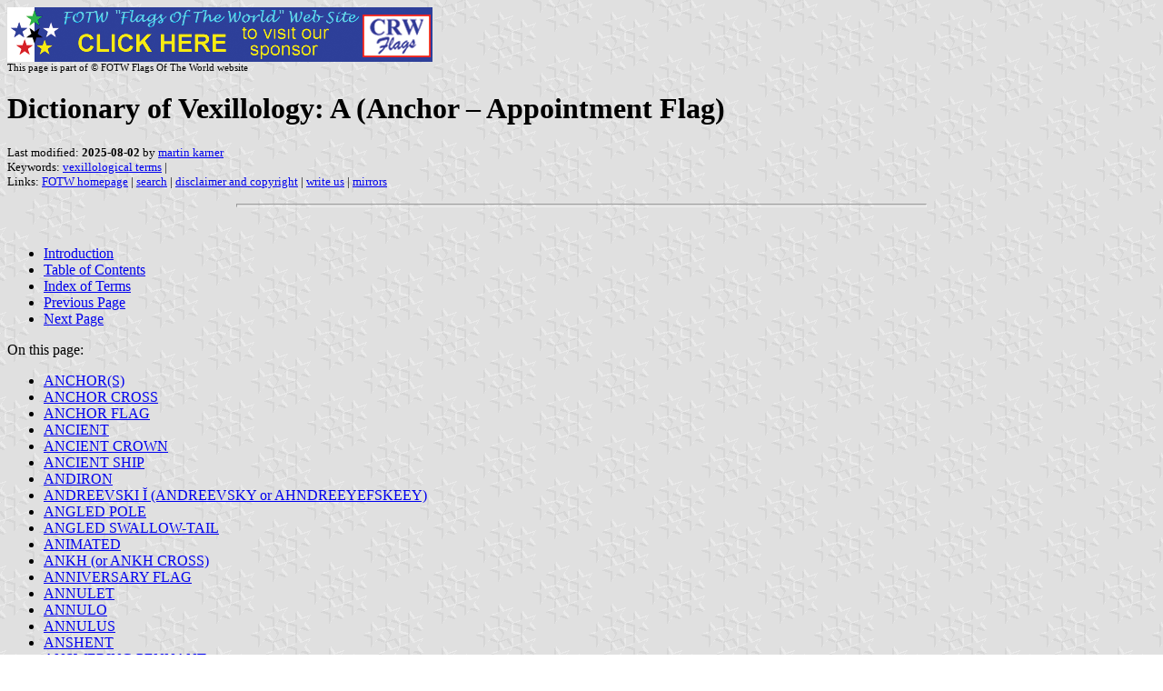

--- FILE ---
content_type: text/html
request_url: https://www.crwflags.com/FOTW/FLAGS/vxt-dva3.html
body_size: 27332
content:
<HTML>
<HEAD>
<TITLE>Dictionary of Vexillology: A (Anchor &#150; Appointment Flag)</TITLE>
<SUBTITLE >
<EDITOR mka>
<ABSTRACT >
<KEYWORDS vexillological terms,>
</HEAD>
<BODY background="../images/fotwbckg.gif">
<a href="host.html"><img src="../images/linea2.gif" alt="Link to host page"></a><BR>
<small><sup>This page is part of &copy; FOTW Flags Of The World website</sup></small>
<H1>Dictionary of Vexillology: A (Anchor &#150; Appointment Flag)</H1>
<h2></h2>
<p><FONT SIZE=-1>Last modified: <B>2025-08-02</B> by <a href="mailto:mk-fotw@gmx.ch">martin karner</a>
<BR>
Keywords: <a href="keywordv.html#vexillological terms">vexillological terms</a> | <BR>
Links: <a href="index.html">FOTW homepage</a> |
<a href="search.html">search</a> | 
<a href="disclaim.html">disclaimer and copyright</a> | 
<a href="mailme.html">write us</a> | 
<a href="mirror.html">mirrors</a>
</FONT><br><HR SIZE=4 ALIGN=CENTER WIDTH=60%><br>
<!--CUT ABOVE-->




<ul>
  <li><a href="vxt-dvex.html">Introduction</a></li>
  <li><a href="vxt-dtoc.html">Table of Contents</a></li>
  <li><a href="vxt_dvia.html">Index of Terms</a></li>
  <li><a href="vxt-dva2.html">Previous Page</a></li>
  <li><a href="vxt-dva4.html">Next Page</a></li>
</ul>
<p>On this page:</p>
<ul>
  <li><a href="#anchor">ANCHOR(S)</a></li>
  <li><a href="#anchorcross">ANCHOR CROSS</a></li>
  <li><a href="#anchorflag">ANCHOR FLAG</a></li>
  <li><a href="#ancient">ANCIENT</a></li>
  <li><a href="#ancientcrown">ANCIENT CROWN</a></li>
  <li><a href="#ancientship">ANCIENT SHIP</a></li>
  <li><a href="#andiron">ANDIRON</a></li>
  <li><a href="#andreevski">ANDREEVSKI &#300; (ANDREEVSKY or AHNDREEYEFSKEEY) </a></li>
  <li><a href="#angledpole">ANGLED POLE</a></li>
  <li><a href="#angledswallowtail">ANGLED SWALLOW-TAIL</a></li>
  <li><a href="#animated">ANIMATED</a>
  <li><a href="#ankh">ANKH (or ANKH CROSS)</a>
  <li><a href="#anniversaryflag">ANNIVERSARY FLAG</a></li>
  <li><a href="#annulet">ANNULET</a></li>
  <li><a href="#annulo">ANNULO</a></li>
  <li><a href="#annulus">ANNULUS</a></li>
  <li><a href="#anshent">ANSHENT</a></li>
  <li><a href="#answeringpennant">ANSWERING PENNANT</a></li>
  <li><a href="#antennaflag">ANTENNA FLAG</a></li>
  <li><a href="#antesignory">ANTESIGNORY (or ANTESIGNANUS)</a></li>
  <li><a href="#antialiasing">ANTI-ALIASING</a></li>
  <li><a href="#anticipatoryflag">ANTICIPATORY FLAG</a></li>
  <li><a href="#antiheraldry">ANTI-HERALDRY (or ANTIHERALDRY)</a></li>
  <li><a href="#antiquecrown">ANTIQUE CROWN</a></li>
  <li><a href="#antiqueship">ANTIQUE SHIP</a></li>
  <li><a href="#antlers">ANTLER(S)</a></li>
  <li><a href="#antlered">ANTLERED</a></li>
  <li><a href="#applique">APPLIQU&#201;</a></li>
  <li><a href="#appointmentflag">APPOINTMENT FLAG</a></li>
</ul>

<hr />
<dl style="margin-left: 2 em">
 
<a name="anchor"></a>
  <dt style="font-weight: bold">ANCHOR(S)</dt> 
  <dd>The device (or devices) for securing a vessel when moored in a roadstead 
  or harbour and not alongside a wharf or quay &#150; but see the note below, <a href="#anchorflag">anchor flag</a> and
  <a href="vxt-dvf6.html#fouledanchor">fouled anchor)</a>.
  <p>
  <a href="../images/v/vx-gb_nbf.gif">
  <img src="../images/v/vx-gb_nbf.gif" alt="[anchor]" border="0" height="108"/></a>
  <a href="../images/v/vx-gb_abf.gif">
  <img src="../images/v/vx-gb_abf.gif" alt="[anchor]" border="0" height="108"/></a>
  <a href="../images/v/vx-gb_nmm58.gif">
  <img src="../images/v/vx-gb_nmm58.gif" alt="[anchor]" border="0" height="108"/></a>
  <br />
  <em>Flag of the <a href="gb-lha.html#ab75">Admiralty Board 1976&#150;2003</a>, UK; 
  Flag of the <a href="gb-lha.html#ab03">Admiralty Board</a>, UK; 
  Flag of the <a href="gb-lha.html#nmm58">National Maritime Museum</a>, UK</em>
  <p>
  <em>Notes<br>
  a) Whilst other orientations are known, anchors are usually (but not invariably) illustrated 
  vertically with the ring uppermost, and:<br>
  b) In a traditional anchor (as it is generally seen on flags) the chief parts are the shank or main 
  section, the ring to which its cable or chain may be attached, the stock or cross piece below that 
  ring, the arms at the base and the flukes at each end of those arms. 
</em> </dd>

<hr />
  <a name="anchorcross"></a>
  <dt style="font-weight: bold">ANCHOR CROSS</dt>
  <dd>In heraldry see <a href="vxt-dvcr.html#crossmoline">cross moline</a>.
  <p>
  <a href="../images/v/vx-nl-zh-og.gif">
  <img src="../images/v/vx-nl-zh-og.gif" alt="[example]" border="0" height="108" /></a>
  <br /><em>Flag of <a href="nl-zh-og.html">Oegstgeest</a>, The Netherlands</em></dd>
  
  <hr /><a name="anchorflag"></a>
  <dt style="font-weight: bold">ANCHOR FLAG</dt>
  <dd>1) In UK usage, a term for the flag of the Lord High Admiral, and one the three 
  masthead flags flown (since c1660) when the monarch is aboard a naval vessel &#150; 
  the Lord High Admiral&rsquo;s flag (see also 
  <a href="vxt-dvm1.html#mastheadflag">masthead flag</a>).<br>2) 
  In UK usage, now obsolete, the flag of the Board of Admiralty &#150; the admiralty 
  flag &#150; but see note a) below (also <a href="vxt-dvf6.html#fouledanchor">fouled anchor</a>).
  <p><a href="../images/v/vx-gb~j2f.gif">
  <img src="../images/v/vx-gb~j2f.gif" alt="[Lord High Admiral]" border="0" height="108" /></a>
  <a href="../images/v/vx-gb_a19c.gif">
  <img src="../images/v/vx-gb_a19c.gif" alt="[Lord High Admiral]" border="0" width="216" height="108" /></a>
  <a href="../images/v/vx-gb_a20cv.gif">
  <img src="../images/v/vx-gb_a20cv.gif" alt="[Lord High Admiral]" border="0" width="216" height="108" /></a>
  <br> 
  <em>Lord High Admiral 
  <a href="gb-lha.html#jas2">1685&#150;1688</a>, England; The Board of Admiralty 
  <a href="gb-lha.html#land">19th century</a>, UK; 
  and as <a href="gb-lha.html#1929">modified in 1929</a>, UK</em> 
  
  <p><em>Notes<br>a) The Board of Admiralty was dissolved in 1964 with the office of Lord High Admiral 
  reverting to the crown, however, during the preceding two hundred and fifty years the role was most often
  &#34;in commission&#34; and the anchor flag also flown by the Board.
  <br>b) The three masthead flags flown (since c. 1660) when the monarch is aboard a naval vessel are that 
  of the Lord High Admiral at the fore, the royal standard at the main and a union jack at the mizzen 
  (see also <a href="vxt-dv-l.html#launchingflags">launching flags</a> and 
  its second note following (also 
  <a href="vxt-dvf6.html#foremast">foremast</a>, 
  <a href="vxt-dv-m.html#main">main</a> 
  and <a href="vxt-dvm3.html#mizzen">mizzen</a>).</em>
  <p>
  <a href="../images/v/vx-vandefeld.jpg">
  <img src="../images/v/vx-vandefeld.jpg" alt="[Anchor flag]" border="0" height="108" /></a>
  <br><em>A Royal Visit to the Fleet 1672, William van de Veld (rmg.co.uk)</em>
  </dd>
  
  <hr /><a name="ancient"></a>
  <dt style="font-weight: bold">ANCIENT</dt>
  <dd>1) In heraldry, a coat of arms or charge formerly in use but now replaced 
  by another design which is then termed modern such as, for example, Austria ancient 
  and Austria modern � see <a href="vxt-dvm4.html#modern">modern</a>;.</dd>
  <dd>2) In vexillology, a 16th/17th century term, now wholly obsolete, for a ship&rsquo;s stern mounted 
  ensign, or military colour whether displayed ashore or afloat &#150; an anshent or auncient (see also 
  <a href="vxt-dvc5.html#color">colour 2)</a>,
  <a href="vxt-dv-d.html#deckflags">deck flags)</a>),
  <a href="vxt-dve2.html#ensign">ensign 1)</a>,
  <a href="vxt-dvp1.html#pavisade">pavisade</a>, and 
  <a href="vxt-dvsb.html#streamer">streamer 2)</a>.</dd>
  <dd>3) A 16th/17th century term, now wholly obsolete, equivalent to, and with 
  the same duties as, the later but also obsolete army rank of ensign (see also 
  <a href="vxt-dve2.html#ensign">ensign 3)</a> and 
  <a href="vxt-dve2.html#ensign">ensign 4)</a>).
  <p><a href="../images/f/fr-slys.gif"><img src="../images/f/fr-slys.gif" alt="[ancient example]" border="0" height="108" /></a> 
  <a href="../images/f/fr-3b.gif">
  <img src="../images/f/fr-3b.gif" alt="[modern example]" border="0" height="108" /></a> 
  <a href="../images/g/gb~tja2.gif">
  <img src="../images/g/gb~tja2.gif" alt="[English 1590 example]" border="0" height="108" /></a><br />
  <em>France 
  <a href="fr_mon.html#anc">Ancient</a>, France <a href="fr_mon.html#thr">Modern</a>; 
  <a href="gb~tudor.html#his">Ancient/Ship&rsquo;s Ensign, English c1590</a> </em>
  
  <p><i>Please note with regard to 1) that before modern usage restricted the term, it could be (and was)
  employed to signify something not in the current style or mode.</i></p>
  </dd>
 
  <hr /><a name="ancientcrown"></a>
  <dt style="font-weight: bold">ANCIENT CROWN</dt> 
  <dd>See <a href="#antiquecrown">antique crown 2)</a> and 
  <a href="vxt-dvc8.html#coronet">coronet 1)</a>.
  <p>
  <a href="../images/v/vx-pt-stsrg).gif">
  <img src="../images/v/vx-pt-stsrg).gif" alt="[ancient crown example]" border="0" height="108"/></a>
  <a href="../images/v/vx-pt-stsrg.gif">
  <img src="../images/v/vx-pt-stsrg.gif" alt="[ancient crown example]" border="0" height="108"/></a><br />
  <em>Arms and Flag of <a href="pt-stsrg.html">Reguenga</a>, Portugal</em>
  
  </dd>
  
  <hr /><a name="ancientship"></a>
  <dt style="font-weight: bold">ANCIENT SHIP</dt> 
  <dd>In English heraldry the term for a (usually but not invariably) single-masted sailing ship,
  regardless of specific type &#150; an antique ship &#150; but see notes 
  below (also <a href="vxt-dvl4.html#lymphad">lymphad</a>).<p>
    <a href="../images/r/ru-39kg.gif">
  <img src="../images/r/ru-39kg.gif" alt="[ancient ship]" border="0" height="108" /></a>
    <a href="../images/h/hr-ri-ko.gif">
  <img src="../images/h/hr-ri-ko.gif" alt="[ancient ship]" border="0" height="108" /></a>
    <a href="../images/r/ru-47-lo.gif">
  <img src="../images/r/ru-47-lo.gif" alt="[ancient ship]" border="0" height="108" /></a>
  <br>
  <em>Flag of <a href="ru-39kg.html">Kaliningrad</a>, (Russia); 
  Flag of <a href="hr-ri-ko.html">Kostrena</a>, Croatia; 
  Flag of <a href="ru-47-lo.html">Lodyeynoye Polye</a>, Russia
  </em> 
  <p>
  <em>Notes</em><br>
  <em>a) Before modern usage restricted the term &#34;ancient&#34;, it could be (and was) employed to
  signify something not in the current style or mode.<br>
  b) A vessel with oars but more than one mast should be blazoned &#34;galley&#34; &#150; see 
  <a href="vxt-dv-g.html#galley">galley</a>.<br>
  c) Single-masted Medieval sailing ships fall into a number of different categories of which two are 
  separately defined herein under <a href="vxt-dvc4.html#cog">cog 2)</a> and 
  <a href="vxt-dvn2.html#nef">nef</a>.<br>
  d) This term can (and sometimes does) include sailing vessels with more than one mast as illustrated 
  above &#150; see <a href="vxt-dvc2.html#caravel">caravel</a>, <a href="vxt-dvc2.html#carrack">carrack</a> 
  and <a href="vxt-dv-g.html#galleon">galleon</a>.
  </em>
  </dd>
  
  <hr /><a name="andiron"></a>
  <dt style="font-weight: bold">ANDIRON</dt> 
  <dd>A device, usually made of cast iron, used to hold logs safely within a fireplace &#150; in 
  Continental heraldry it is often stylized in the form of pall (or Y-shape) with ornamented 
  endings and details as illustrated below (see also 
 <a href="vxt-dvc2.html#carbuncle">carbuncle</a>, 
  <a href="vxt-dvf6.html#forkedcross">forked cross</a>, 
  <a href="vxt-dvm3.html#millrind">millrind</a> and 
  <a href="vxt-dv-p.html#pall">pall</a>).  
  <p>
  <a href="../images/v/vx-de-sulzfeld.gif">
  <img src="../images/v/vx-de-sulzfeld.gif" alt="[andiron]" border="0" height="108" /></a>
  <a href="../images/v/vx-de-saal.gif">
  <img src="../images/v/vx-de-saal.gif" alt="[andiron]" border="0" height="108" /></a>
  <a href="../images/v/vx-de-grossbardorf.gif">
  <img src="../images/v/vx-de-grossbardorf.gif" alt="[andiron]" border="0" height="108" /></a>
  <br /><em>Arms of
  <a href="https://commons.wikimedia.org/wiki/File:DEU_Sulzfeld_COA.svg">Sulzfeld (im Grabfeld)</a>,
  <a href="https://commons.wikimedia.org/wiki/File:DEU_Saal_an_der_Saale_COA.svg">Saal upon Saale</a> 
  and <a href="https://commons.wikimedia.org/wiki/File:DEU_Gro%C3%9Fbardorf_COA.svg">Gro&#223;bardorf</a>, 
  Germany (Wikimedia)</em>
   </dd>
    
  <hr /><a name="andreevski"></a>
  <dt style="font-weight: bold">ANDREEVSKI&#300; (ANDREEVSKY) </dt> 
  <dd>See <a href="vxt-dv-s.html#standrew">St Andrew&rsquo;s cross 3)</a> and its following note.  
  <p>
  <a href="../images/v/vx-ru~.gif">
  <img src="../images/v/vx-ru~.gif" alt="[Russian ensign]" border="0" height="108" /></a>
  <br /><em><a href="ru~nav.html#and">Russian ensign</a> </em>
  <p>
  <em>Please note that &#1040;&#1085;&#1076;&#1088;&#1077;&#1077;&#1074;&#1089;&#1082;&#1080;&#1081; &#150; 
  Andreevski&#301; with alternative transliterations &#150; is the Russian term for their naval ensign.</em>
  </dd>
  
  <hr /><a name="angledpole"></a>
  <dt style="font-weight: bold">ANGLED POLE</dt> 
  <dd>See <a href="vxt-dvo2.html#outriggerpole">outrigger pole</a>.
  <p>
  <a href="../images/v/vxt-d1352.gif">
  <img src="../images/v/vxt-d1352.gif" alt="angled pole" border="0" height="163" width="79" /></a>
   </dd>
    
  <hr /><a name="angledswallowtail"></a>
  <dt style="font-weight: bold">ANGLED SWALLOW-TAIL</dt> 
  <dd>See <a href="vxt-dvch.html#chamferedswallowtail">chamfered swallow-tail</a>.
  <p>
  <a href="../images/v/vx-gb^rgyc797.gif">
  <img src="../images/v/vx-gb^rgyc797.gif" alt="angled pole" border="0" height="108" /></a><br>
  <em>Guidon of the </em> <a href="gb^glo2.html#rgyc"><em>Royal Gloucestershire Yeomanry 1797</em></a><em>, UK   <br />
  </em>
  </dd>
   
<hr /><a name="animated"></a>
  <dt style="font-weight: bold">ANIMATED</dt> 
  <dd>In South European heraldry, and a direct translation of the Portuguese animado, the term is 
  used to indicate that an animal's eye is shown in a different tincture from its body &#150; 
  see <a href="vxt-dvt1.html#tincture">tinctures</a> (also <a href="vxt-dvh2.html#heraldry">heraldry</a>). 
   <p>
  <a href="../images/v/vx-pt-mtrcg3.gif">
  <img src="../images/v/vx-pt-mtrcg3.gif"  border="0" height="108" /></a>
  <a href="../images/v/vx-pt-prgse).gif">
  <img src="../images/v/vx-pt-prgse).gif"  border="0" height="108" /></a>
  <a href="../images/v/vx-pt-gvamv-ms.gif">
  <img src="../images/v/vx-pt-gvamv-ms.gif" border="0" height="108" /></a> 
  <br /> 
 <em>Flag of <a href="pt-mtrcg.html">Covelo do Ger&#234;s</a>, Portugal;
 Arms of <a href="pt-prgse.html#coa">Sedielos</a>, Portugal; 
 Flag of <a href="pt-gvamv.html#ms">Moimenta da Serra e Vinh&#243;</a>, Portugal </em></p>
   
   </dd>
      
  <hr /><a name="ankh"></a>
  <dt style="font-weight: bold">ANKH (or ANKH CROSS)</dt> 
  <dd>An ancient Egyptian cross-like symbol &#150; an ankh cross or Egyptian cross (see also <a href="vxt-dvct.html#crosstau">cross tau</a>).
  <p>
  <a href="../images/v/vx-musi-xclan.gif">
  <img src="../images/v/vx-musi-xclan.gif" alt="ankh cross" border="0" height="108" /></a><br>
  <em>Flag used by the <a href="xf-music.html#x-clan">Music Group X Clan</a> </em>
   </dd> 
   
   <hr /><a name="anniversaryflag"></a>
  <dt style="font-weight: bold">ANNIVERSARY FLAG</dt> 
  <dd>See <a href="vxt-dvc6.html#commerorativeflag">commerorative flag</a>.
  <p>
  <a href="../images/v/vx-es_500.gif">
  <img src="../images/v/vx-es_500.gif" alt="anniversary flag" border="0" height="108" /></a><br>
  <em>Commemorative Flag commemorating the <a href="es_var.html">500th year</a> of Spanish discoveries</em>    </dd>
      
  <hr /><a name="annulet"></a>
  <dt style="font-weight: bold">ANNULET </dt>
  <dd>The heraldic term for a ring-like charge &#150; see <a href="vxt-dvr2.html#ring">ring 1)</a> 
  (also <a href="vxt-dva3.html#annulus">annulus</a>).
  <p>
  <a href="../images/v/vx-de-he-04-gt.gif">
  <img src="../images/v/vx-de-he-04-gt.gif" alt="Warnau, Germany" border="0" height="108" /></a>
  <a href="../images/v/vx-ch-gr215.gif">
  <img src="../images/v/vx-ch-gr215.gif" alt="Suraua, Switzerland" border="0" height="108" /></a>
  <a href="../images/v/vx-de-pl-04-wr.gif">
  <img src="../images/v/vx-de-pl-04-wr.gif" alt="Warnau, Germany" border="0" height="108" /></a> 
  <br />
  <em>Flag of <a href="de-he-04.html#flag4">Gro&#223; Tw&#252;lpstedt</a>, Germany; 
  Flag of <a href="ch-gr191.html#sur">Suraua</a>, Switzerland;
  Flag of <a href="de-pl-04.html#wr">Warnau</a>, Germany  
 </em></dd>
  
  <hr /><a name="annulo"></a>
  <dt style="font-weight: bold">ANNULO </dt>
  <dd>In heraldry see <a href="vxt-dvi2.html#inannulo">in annulo</a>.
  <p>
  <a href="../images/v/vx-it_tosc5.gif">
  <img src="../images/v/vx-it_tosc5.gif"  border="0" height="108" /></a>
  <em><br>Flag of the <a href="it_tus.html#med">Rulers of Tuscany</a>, 1531&#150;1737</em></dd>
  
  <hr /><a name="annulus"></a>
  <dt style="font-weight: bold">ANNULUS</dt>
  <dd>A term sometimes used in heraldic blazoning when the main charge (or charges) is (or are) surrounded
  by an annulet &#150; see <a href="vxt-dva3.html#annulet">annulet</a> (also <a href="vxt-dvb6.html#blazon">blazon</a>).
  <p>
  <a href="../images/v/vx-gb-e-sed1.gif">
  <img src="../images/v/vx-gb-e-sed1.gif" alt="annulus" border="0" height="108" /></a><br />
  <em>Flag of <a href="gb-e-sdg.html">Sedgley</a>, UK  </em>
  </dd>
  
  <hr /><a name="anshent"></a>
  <dt style="font-weight: bold">ANSHENT</dt>
  <dd>See <a href="#ancient">ancient 2)</a>.
  <p>
  <a href="../images/v/vx-gb~tva.gif">
  <img src="../images/v/vx-gb~tva.gif" alt="Ancient England" border="0" height="108" /></a><br />
  <em>An Anshent/Ancient, <a href="gb~tudor.html#his">English c1590</a></em>
  </dd>
  
  <hr /><a name="answeringpennant"></a>
  <dt style="font-weight: bold">ANSWERING PENNANT</dt>
  <dd>See <a href="vxt-dvc4.html#codepennant">code pennant</a>.
  <p>
  <a href="../images/v/vx-ics~answ.gif">
  <img src="../images/v/vx-ics~answ.gif"  border="0" height="108" /></a>
  <br /><em><a href="xf~icsr.html">Code/Answering Pennant</a> in the ICS </em>
  </dd>

  <hr /><a name="antennaflag"></a>
  <dt style="font-weight: bold">ANTENNA FLAG</dt>
  <dd>A flag designed to be displayed from a vehicle&rsquo;s radio antenna 
  &#150; see <a href="vxt-dvc2.html#carflag">car flag 2)</a>. 
  </dd>
    
  <hr /><a name="antesignory"></a>
  <dt style="font-weight: bold">ANTESIGNORY (or ANTESIGNANUS)</dt>
  <dd>Terms, now obsolete, for the guard who precedes a standard (see also 
  <a href="vxt-dvs6.html#standard">standard 5)</a>).
  <p><em>Please note, it is suggested that the alternative form was 
  used in medieval manuscripts.</em></p></dd>
  
  <hr /><a name="antialiasing"></a>
  <dt style="font-weight: bold">ANTI-ALIASING</dt>
  <dd>A computer graphics term used to describe the technique of giving low resolution flag 
  illustrations a smoother appearance by colouring pixels at the border between two differently 
  coloured surfaces with intermediate shades.
  </dd>
  
  <hr /><a name="anticipatoryflag"></a>
  <dt style="font-weight: bold">ANTICIPATORY FLAG</dt>
  <dd>1) A newly introduced term for a flag that displays (for patriotic or commercial 
  reasons) any symbol or symbolism prior to official authorization.</dd>
  <dd>2) See <a href="vxt-dvf3.html#flagofpretence">flag of pretence</a>.
  <p>
  <a href="../images/v/vx-km.gif">
  <img src="../images/v/vx-km.gif" alt="Comoros" border="0" height="108" /></a>
  <a href="../images/v/vx-bo~.gif">
  <img src="../images/v/vx-bo~.gif" alt="Bolivian naval ensign" border="0" height="108" /></a>
  <a href="../images/v/vx-us-39.gif">
  <img src="../images/v/vx-us-39.gif" alt="39-star US flag" border="0" height="108" /></a>
  <br />
  <em>  National Flag of <a href="km.html">Comoros</a>;
  Naval Ensign of <a href="bo~.html">Bolivia</a>;
  39 Star Flag of the <a href="us-39.html">United States 1839</a> </em>
  
  <p><em>Please note that the 39 star of the United States, for example (and illustrated 
  above), displays a symbol in advance of any official authorization, whereas a �flag of 
  pretence�, for example the national flag of Comoros or naval ensign of Bolivia, 
  both show 
  one more star than they have provinces under their control.</em>
  </dd>
  
  <hr /><a name="antiheraldry"></a>
  <dt style="font-weight: bold">ANTI-HERALDRY (or ANTIHERALDRY)</dt>
  <dd>A term used to describe the design of those seals and emblems which do not contain 
  (and may have been specifically designed not to contain) heraldic symbolism � for example 
  the seals of many US states widely used on their flags, and the emblems of 
  most former Soviet-bloc states (see also 
 <a href="#allegory">allegory</a>, 
  <a href="vxt-dv-b.html#badge">badge 1)</a>, 
  <a href="vxt-dvh2.html#heraldry">heraldry</a>, 
  <a href="vxt-dv-e.html#emblem">emblem 2)</a>, 
  <a href="vxt-dvn2.html#nonheraldic">non-heraldic</a>,
  <a href="vxt-dvp6.html#preheraldic">pre-heraldic</a>, 
  <a href="vxt-dvs2.html#seal">seal</a>, 
  <a href="vxt-dvs2.html#sealflag">seal flag</a> and 
  <a href="vxt-dvs7.html#stateflag">state flag 2)</a>).
  <p>
  <a href="../images/v/vx-us)fl.gif">
  <img src="../images/v/vx-us)fl.gif" alt="Florida state seal" border="0" width="108" height="108" /></a> 
  <a href="../images/v/vx-gu-yona.gif">
  <img src="../images/v/vx-gu-yona.gif" alt="Yona, Guam" border="0" height="108" /></a> 
  <a href="../images/v/vx-su)ee.gif">
  <img src="../images/v/vx-su)ee.gif" alt="Estonia SSR Emblem" border="0" height="106" /></a> 
  <em><br>State Seal of 
  <a href="us-fl.html#seal">Florida</a>, US; 
  Flag of <a href="gu-yona.html">Yona</a>, Guam; 
  Emblem of <a href="su-ee.html#coa">Estonia</a> ca. 1940&#150;1990</em>
  <p><em>Please note that this term has its origins in a rejection 
  of heraldic symbolism and of all things having a connection to royalty or the nobility, 
  with prominent early examples stemming from the American War of Independence and the 
  French Revolution.</em>
  </dd>
  
  <hr /><a name="antiquecrown"></a>
  <dt style="font-weight: bold">ANTIQUE CROWN </dt>
  <dd>1) Generically and in Continental European heraldry see  <a href="vxt-dvc8.html#coronet">coronet</a>).</dd>
  <dd>2) Specifically in English heraldry, a type of coronet that is generally (but not exclusively) composed 
  of a circlet with triangular rays &#150; an ancient or Plantagenet crown.
  <p>
  <a href="../images/v/vx-ca-on-gu.gif">
  <img src="../images/v/vx-ca-on-gu.gif" alt="[antique crown]" border="0" height="108" /></a> 
  <a href="../images/v/vx-ca-onwel.gif">
  <img src="../images/v/vx-ca-onwel.gif" alt="[antique crown]" border="0" height="108" /></a> 
  <a href="../images/v/vx-ca_nfgv1.gif">
  <img src="../images/v/vx-ca_nfgv1.gif" alt="[antique crown]" border="0" height="108" /></a>
<br />
  <em>Flag of <a href="ca-on-gu.html#citizen">Guelph</a>, Canada; Flag of 
  <a href="ca-onwel.html">Wellington</a>, Canada; Flag of 
  <a href="ca-nf.html">Newfoundland</a>, Canada 1862&#150;1872</em></p>
  </dd>
  
  <hr /><a name="antiqueship"></a>
  <dt style="font-weight: bold">ANTIQUE SHIP </dt>
  <dd>In heraldry see <a href="#ancientship">ancient ship</a>.
  <p>
  <a href="../images/v/vx-gb~lym.gif">
  <img src="../images/v/vx-gb~lym.gif" alt="[antique ship]" border="0" width="218" height="108" /></a>
  <a href="../images/v/vx-gb_lym.gif">
  <img src="../images/v/vx-gb_lym.gif" alt="[antique ship]" border="0" width="218" height="108" /></a><br />
  <em>Ensign and Burgee of the <a href="gb~yrlym.html">Royal Lymington Yacht Club</a>, UK  </em> </p>
  </dd>

  <hr /><a name="antlers"></a>
  <dt style="font-weight: bold">ANTLER(S)</dt>
  <dd>In heraldry see <a href="vxt-dva8.html#attire">attire(s)</a>.
  <p>
  <a href="../images/v/vx-hr)os-dz.gif">
  <img src="../images/v/vx-hr)os-dz.gif" alt="[antlers]" border="0" height="108" /></a> 
  <a href="../images/v/vx-hr-os-dz.gif">
  <img src="../images/v/vx-hr-os-dz.gif" alt="[antlers]" border="0" height="108" /></a> <br />
  <em>Arms and Flag of </em> <a href="hr-os-dz.html"><em>Dra&#382;</em></a><em>, Croatia </em>
  </dd>
  
  <hr /><a name="antlered"></a>
  <dt style="font-weight: bold">ANTLERED</dt>
  <dd>In heraldry see <a href="vxt-dva8.html#attired">attired</a>.
  <p>
  <a href="../images/v/vx-ch-ar004.gif">
  <img src="../images/v/vx-ch-ar004.gif" alt="[antlered]" border="0" height="108" /></a>
  <a href="../images/v/vx-gb-e-dac-coa.gif">
  <img src="../images/v/vx-gb-e-dac-coa.gif" alt="[antlered]" border="0" height="108" /></a> 
  <br />
  <em>Flag of <a href="ch-ar004.html">Heiden</a>, Switzerland;
  Arms of <a href="gb-e-dac.html#coa">Dacorum</a>, UK</em></dd>
  
  <hr /><a name="applique"></a>
  <dt style="font-weight: bold">APPLIQU&#201; </dt>
  <dd>(n &amp; v) A method of flag manufacture in which one or more pieces of cloth 
  are stitched on the field to form a design. This technique is often used where 
  the design on the obverse differs from that on the reverse &#150; but see 
  <a href="vxt-dvd4.html#doubleapplique">double appliqu&#233;</a> and 
  <a href="vxt-dvs4.html#singleapplique">single appliqu&#233;</a> (see also 
  <a href="vxt-dv-o.html#obverse">obverse</a> 
  and <a href="vxt-dvr2.html#reverse">reverse</a>).
  </dd>
  
  <hr /><a name="appointmentflag"></a>
  <dt style="font-weight: bold">APPOINTMENT FLAG </dt>
  <dd>1) In UK and some other military usage, that flag which corresponds to a particular 
  position held, rather than to the rank of the officer who currently holds it &#150; 
  but see <a href="vxt-dvp5.html#positional">positional flag</a> 
  (also <a href="vxt-dvc4.html#classflag">class flag</a> and 
  <a href="vxt-dv-r.html#rankflag">rank flag 1)</a>).</dd>
  <dd>2) See <a href="vxt-dvd3.html#distinguishingflag">distinguishing flag 1</a>).
  <p>
  <a href="../images/v/vx-milatuk.gif">
  <img src="../images/v/vx-milatuk.gif" alt="[appointment flag example]" border="0" height="108"  /></a>
  <a href="../images/v/vx-gb^raf-3.gif">
  <img src="../images/v/vx-gb^raf-3.gif" alt="[appointment flag example]" border="0" height="108"  /></a>
  <a href="../images/v/vx-gb^raf-1.gif">
  <img src="../images/v/vx-gb^raf-1.gif" alt="[appointment flag example]" border="0" height="108"  /></a><br />
  <em><a href="http://flags.net/UNKG06.htm">Military Attach&#233;</a>, UK (Graham Bartram); 
  <a href="gb-rafap.html#raf3">RAF Station Commander</a>, UK;
  RAF Members of the <a href="gb-rafap.html#raf1">Air Force Board</a>, UK</em></dd>
</dl>

<hr />
<p align="center"><a href="vxt-dvex.html">Introduction</a> | <a href="vxt-dtoc.html">Table of Contents</a> |
 <a href="vxt_dvia.html">Index of Terms</a> | <a href="vxt-dva1.html">Previous Page</a> | <a href="vxt-dva4.html">Next Page</a></p>





























































</body>
</html>






















